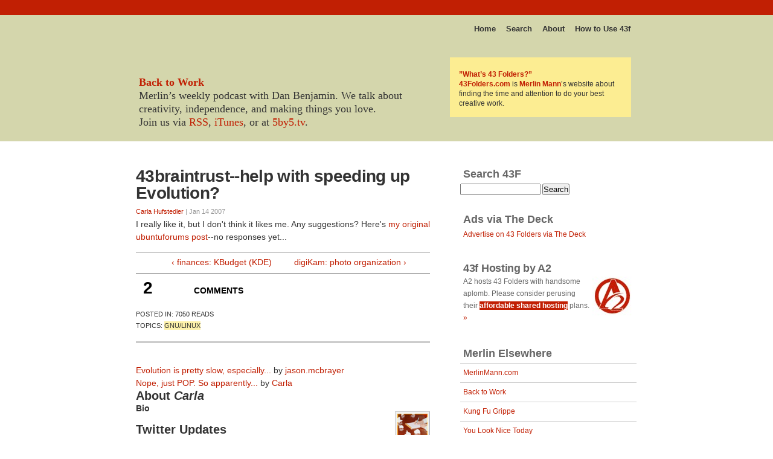

--- FILE ---
content_type: text/html; charset=utf-8
request_url: http://www.43folders.com/forum/2007/01/14/43braintrusthelp-speeding-evolution
body_size: 24785
content:
<!DOCTYPE html PUBLIC "-//W3C//DTD XHTML 1.0 Strict//EN" "http://www.w3.org/TR/xhtml1/DTD/xhtml1-strict.dtd">
<html xmlns="http://www.w3.org/1999/xhtml" lang="en" xml:lang="en">

<head>
<meta http-equiv="Content-Type" content="text/html; charset=utf-8" />
    <!-- Google Website Optimizer Control Script -->
    <script>
    function utmx_section(){}function utmx(){}
    (function(){var k='2048583660',d=document,l=d.location,c=d.cookie;function f(n){
    if(c){var i=c.indexOf(n+'=');if(i>-1){var j=c.indexOf(';',i);return escape(c.substring(i+n.
    length+1,j<0?c.length:j))}}}var x=f('__utmx'),xx=f('__utmxx'),h=l.hash;
    d.write('<sc'+'ript src="'+
    'http'+(l.protocol=='https:'?'s://ssl':'://www')+'.google-analytics.com'
    +'/siteopt.js?v=1&utmxkey='+k+'&utmx='+(x?x:'')+'&utmxx='+(xx?xx:'')+'&utmxtime='
    +new Date().valueOf()+(h?'&utmxhash='+escape(h.substr(1)):'')+
    '" type="text/javascript" charset="utf-8"></sc'+'ript>')})();
    </script>
    <!-- End of Google Website Optimizer Control Script -->

<title>43braintrust--help with speeding up Evolution? | 43 Folders</title>
<meta name="microid" content="mailto+http:sha1:6c8d7e4417270cd8f82c397270a325afbed83c43" />
<meta http-equiv="Content-Type" content="text/html; charset=utf-8" />

      <!-- Additional IE/Win specific style sheet (Conditional Comments) -->
      <!--[if IE]>
      <style type="text/css" media="all">@import "/sites/all/modules/jstools/tabs/tabs-ie.css";</style>
      <![endif]-->
    
<meta name="copyright" content="(C) 2004-2008 Merlin Mann; Licensed under Creative Commons - Attribution-NonCommercial-NoDerivs 3.0 United States" />
<meta name="DC.Title" content="43braintrust--help with speeding up Evolution?" />
<meta name="description" content="43braintrust--help with speeding up Evolution? read&amp;nbsp;more&amp;nbsp;&amp;raquo;" />
<meta name="keywords" content="GNU/Linux,43 folders,43f,apple,email,getting things done,inbox zero,life hacks,macs,merlin mann,os x,personal productivity,productivity,time management,attention management" />
<meta name="robots" content="index,follow" />
<meta name="geo.position" content="37.74293;-122.475482" />
<meta name="ICBM" content="37.74293,-122.475482" />
<link rel="shortcut icon" href="/sites/all/themes/fortythree/favicon.ico" type="image/x-icon" />
<style type="text/css" media="all">@import "/files/css/d72bbed7ad431291ef211726df69e452.css";</style>
<script type="text/javascript" src="/misc/jquery.js"></script>
<script type="text/javascript" src="/misc/drupal.js"></script>
<script type="text/javascript" src="/sites/all/modules/jquery_update/compat-1.0.js"></script>
<script type="text/javascript" src="/sites/all/modules/jstools/jstools.js"></script>
<script type="text/javascript" src="/sites/all/modules/jstools/tabs/jquery.tabs.pack.js"></script>
<script type="text/javascript" src="/sites/all/modules/jstools/tabs/tabs.js"></script>
<script type="text/javascript" src="/sites/all/themes/fortythree/js/jquery.pngFix.js"></script>
<script type="text/javascript" src="/sites/all/modules/jquery_update/collapse-fix.js"></script>
<script type="text/javascript">Drupal.extend({ settings: { "jstools": { "cleanurls": true, "basePath": "/" }, "tabs": { "slide": false, "fade": false, "speed": "slow", "auto_height": false, "next_text": "next", "previous_text": "previous" }, "googleCSE": { "locale": [ "en" ] }, "googleanalytics": { "trackDownload": "pdf|zip|mp3|xml", "LegacyVersion": 0 } } });</script>
<style type="text/css" media="print">@import "/sites/all/themes/fortythree/print.css";</style>
<script type="text/javascript"></script>


<!--[if lte IE 6]>
<script type="text/javascript"> 
    $(document).ready(function(){ 
        $(document).pngFix(); 
    }); 
</script> 
<![endif]-->

<!--[if IE]>
<link rel="stylesheet" type="text/css" href="http://www.43folders.com/sites/all/themes/fortythree/iehacks.css" />
<![endif]-->



<link rel="stylesheet" type="text/css" href="http://www.43folders.com/files/43f-fix.css" />

<link rel="stylesheet" type="text/css" href="http://junk.mdm3.com/mm2.css" />


</head>

<body>

<script type="text/javascript">var _sf_startpt=(new Date()).getTime()</script>
<!--[if IE]><div id="IEroot"><![endif]-->
<div id="leaderboard">
  </div><!--/leaderboard-->

<div class="folderBackground">

<div id="folder"><h1 id="logo"><a href="http://www.43folders.com" title="43 Folders"><span>43 Folders</span></a></h1>
<div class="navcontainer navlist">
  <ul class="links-menu links">
<li><a href="/" title="Home page and recent additions">Home</a></li>
<li><a href="/search/google" title="Search the whole dang 43f site">Search</a></li>
<li><a href="/about" title="About 43 Folders">About</a></li>
<li><a href="/howto" title="An easy way to find what you need on 43 Folders">How to Use 43f</a></li>
</ul></div><!--/navcontainer-->

<div style="clear:both;"></div>


<div class="welcome">
  <div class="block block-blockcache" id="block-blockcache-97">
    <div class="content"><p><a href="http://5by5.tv/b2w" title="5by5 | Back to Work"><strong>Back to Work</strong></a></p>
<p>Merlin&#8217;s weekly podcast with Dan Benjamin. We talk about creativity, independence, and making things you love.</p>
<p>Join us via <a href="http://feeds.feedburner.com/back2work">RSS</a>, <a href="http://itunes.apple.com/podcast/back-to-work/id415535037?partnerId=30&amp;siteID=GfpxbBXXpXE-y3gfJGyOQcSr2tOpkzD12A">iTunes</a>, or at <a href="http://5by5.tv/b2w" title="5by5 | Back to Work">5by5.tv</a>.</p>
</div>
</div>
</div>

<div class="welcomeAction">
  <div class="block block-blockcache" id="block-blockcache-105">
    <div class="content"><p><a href="http://www.43folders.com/about" title="About 43 Folders"><strong>&#8221;What&#8217;s 43 Folders?&#8221;</strong></a> <br />
<a href="http://www.43folders.com/" title="43 Folders Home Page"><strong>43Folders.com</strong></a> is <a href="http://www.merlinmann.com/" title="Merlin's personal website, MerlinMann.com"><strong>Merlin Mann</strong></a>&#8217;s website about finding the time and attention to do your best creative work. </p>
</div>
</div>
</div>

<div style="clear:both;"></div>
</div><!--/folder-->

<div style="clear:both;"></div>
<div class="folderEndcap"></div>
</div><!--/folderBackground-->
<div class="paperclip"></div>



<div id="page">
<table border="0" cellpadding="0" cellspacing="0" id="content">
  <tr>
    <td id="column1">

            <h1 class="title">43braintrust--help with speeding up Evolution?</h1>
      <div class="tabs"></div>
            
              <div class="first_node"><div class="node clear-block clear ">
  		<span class="submitted">
  		<a href="/people/carla">Carla Hufstedler</a>  |  Jan 14 2007	</span>

  <div class="content"><!-- google_ad_section_start --><p>I really like it, but I don't think it likes me. Any suggestions? Here's <a href="http://www.ubuntuforums.org/showthread.php?t=337844">my original ubuntuforums post</a>--no responses yet...</p><!-- google_ad_section_end --><div class="forum-topic-navigation clear-block"><a href="/forum/2006/12/08/finances-kbudget-kde" class="topic-previous" title="Go to previous forum topic">‹ finances: KBudget (KDE)</a> <a href="/forum/2006/11/29/digikam-photo-organization" class="topic-next" title="Go to next forum topic">digiKam: photo organization ›</a></div></div>

  	
    	<div class="comments clear-block clear"><a href="/node/49055#comments"><span class="big">2</span></a><a href="/node/49055#comments"><span class="comments-bubble-comments">  Comments</span></a></div>
    
 
      <div class="links clear-block clear">POSTED IN: <ul class="links inline"><li class="first last statistics_counter"><span class="statistics_counter">7050 reads</span></li>
</ul></div>
  
      <div class="tags clear-block clear">TOPICS: 
  	<a href="/taxonomy/term/3561" title="GNU/Linux">GNU/Linux</a></div>
  	
</div>
</div>
        
			<div id="comments"><a id="comment-331881"></a>
<div class="comment-folded">
 <span class="subject"><a href="/node/49055/331881#comment-331881">Evolution is pretty slow, especially...</a> </span> <span class="credit">by <a href="/people/jasonmcbrayer" title="View user profile.">jason.mcbrayer</a></span>
</div>
<a id="comment-331882"></a>
<div class="comment-folded">
 <span class="subject"><a href="/node/49055/331882#comment-331882">Nope, just POP. So apparently...</a> </span> <span class="credit">by <a href="/people/carla" title="View user profile.">Carla</a></span>
</div>
</div>      <div id="content-bottom"><div class="block block-blockcache" id="block-blockcache-21">
  <h2 class="title">About <em>Carla</em></h2>  <div class="content"><div class="picture"><a href="/people/carla" title="View user profile."><img src="http://www.43folders.com/files/pictures/picture-1068.png" alt="Carla&#039;s picture" title="Carla&#039;s picture"  /></a></div><p><strong>Bio</strong><br /><div id="twitter_div">
<h2 class="twitter-title">Twitter Updates</h2>
<ul id="twitter_update_list"></ul></div>

<p><script type="text/javascript" src="http://twitter.com/javascripts/blogger.js"></script>
<script text="text/javascript" src="http://twitter.com/statuses/user_timeline/carlamagpie.json?callback=twitterCallback2&count=3"></script></p>
</p>
<div><a href="/people/carla">View full user profile</a></div></div>
</div>
</div>
    </td>

    <td width="50">&nbsp;</td>
		
          <td id="column2">
        <table id="sidebar_table"><tr><td>
            <div id="sidebar"><div class="block block-google_cse" id="block-google_cse-0">
  <h2 class="title">Search 43F</h2>  <div class="content"><form action="/search/google"  accept-charset="UTF-8" method="get" id="google-cse-searchbox-form">
<div><input type="hidden" name="cx" id="edit-cx" value="012263890861048820917:xe_xneq3hwe"  />
<input type="hidden" name="cof" id="edit-cof" value="FORID:11"  />
<div class="form-item" id="edit-query-wrapper">
 <input type="text" maxlength="128" name="query" id="edit-query"  size="15" value="" title="Enter the terms you wish to search for." class="form-text" />
</div>
<input type="submit" name="op" id="edit-sa" value="Search"  class="form-submit" />
<input type="hidden" name="safe" id="edit-safe" value="medium"  />
<input type="hidden" name="form_id" id="edit-google-cse-searchbox-form" value="google_cse_searchbox_form"  />

</div></form>
</div>
</div>
<div class="block block-blockcache" id="block-blockcache-155">
    <div class="content"><h2>Ads via <a href="http://decknetwork.net" title="The DECK | The premier ad network for reaching web, design &amp; creative professionals">The Deck</a></h2>
<p><script type="text/javascript">
//<![CDATA[
(function(id) {
 document.write('<script type="text/javascript" src="' +
   'http://www.northmay.com/deck/deck' + id + '_js.php?' +
   (new Date().getTime()) + '"></' + 'script>');
})("MM");
//]]>
</script></p>
<p><a href="http://decknetwork.net" title="The DECK | The premier ad network for reaching web, design &amp; creative professionals">Advertise on 43 Folders via The Deck</a></p>
</div>
</div>
<div class="block block-block" id="block-block-5">
    <div class="content"><script>utmx_section("My Section")</script><h2 class="title"><a href="http://www.a2hosting.com/?mln" title="A2 Web Hosting">43f Hosting by A2</a></h2>
<p><a href="http://www.a2hosting.com/2.html" title="A2 Web Hosting"> <img src="http://www.43folders.com/images/logo_a2-20070918-162340.jpg" border="0"  align="right" hspace="2" vspace="2" /></a>A2 hosts 43 Folders with handsome aplomb. Please consider perusing their <a href="http://www.a2hosting.com/2.html" title="A2 Web Hosting"><strong style="color:#fff;background-color:#c11f03;color:#fff;">affordable shared hosting</strong></a> plans. <a href="http://www.a2hosting.com/2.html">»</a></p>
<p></noscript></p>
</div>
</div>
<div class="block block-blockcache" id="block-blockcache-135">
  <h2 class="title">Merlin Elsewhere</h2>  <div class="content"><ul>
<li><a href="http://www.MerlinMann.com">MerlinMann.com</a></li>
<li><a href="http://5by5.tv/b2w">Back to Work</a></li>
<li><a href="http://www.kungfugrippe.com">Kung Fu Grippe</a></li>
<li><a href="http://youlooknicetoday.com">You Look Nice Today</a></li>
<li><a href="http://www.5ives.com">5ives</a></li>
<li><a href="http://www.twitter.com/hotdogsladies">Merlin on Twitter</a> </li>
<li><a href="http://www.flickr.com/photos/merlin">Merlin on Flickr</a></li>
</ul>
</div>
</div>
</div>
    			</td></tr></table>
      </td>
      </tr>
</table>
      

<table class="bottomsection clear-block clear" width="830" border="0" cellpadding="0" cellspacing="0">
  <tr>
    <td width="532"><span class="tabLight"><strong>EXPLORE 43Folders</strong></span></td>
    <td width="298"><span class="tabDark"><strong>THE GOOD STUFF</strong></span></td>
  </tr>
</table>

</div><!--/page-->

<span class="footerBackground">
<table width="830" border="0" align="center" cellpadding="0" cellspacing="0">
<tr>

<td valign="top" bgcolor="#E7E9BF">
  <div id="hotBox"> 
    <div class="block block-block" id="block-block-26">
    <div class="content"><div id="tabs-tabset1" class="drupal-tabs"><ul class="anchors"><li><a href="#tabs-tabset1-1">Popular<br />Today</a></li><li><a href="#tabs-tabset1-2">Popular<br />Classics</a></li><li><a href="#tabs-tabset1-3">Recent<br />Posts</a></li></ul><div id="tabs-tabset1-1" class="fragment"><h2 class="drupal-tabs-title">Popular<br />Today</h2></div><div id="tabs-tabset1-2" class="fragment"><h2 class="drupal-tabs-title">Popular<br />Classics</h2><div class='view view-popular-recent-classics-2'><div class='view-header view-header-popular-recent-classics-2'><p>Oldies but goldies</p>
</div>
<div class='view-content view-content-popular-recent-classics-2'><div class="item-list"><ul><li><div class='view-item view-item-popular-recent-classics-2'><div class='view-label view-label-node-title'>Title</div><div class='view-field view-data-node-title'><a href="/2005/10/11/procrastination-hack-1025">Procrastination hack: &#039;(10+2)*5&#039;</a></div><div class='view-label view-label-node-counter-daycount'>Recent Hits</div><div class='view-field view-data-node-counter-daycount'>2411</div><div class='view-label view-label-node-created'>Created</div><div class='view-field view-data-node-created'>2005-10-11 06:30</div></div>
</li><li><div class='view-item view-item-popular-recent-classics-2'><div class='view-label view-label-node-title'>Title</div><div class='view-field view-data-node-title'><a href="/2004/09/03/introducing-the-hipster-pda">Introducing the Hipster PDA</a></div><div class='view-label view-label-node-counter-daycount'>Recent Hits</div><div class='view-field view-data-node-counter-daycount'>1008</div><div class='view-label view-label-node-created'>Created</div><div class='view-field view-data-node-created'>2004-09-03 11:06</div></div>
</li><li><div class='view-item view-item-popular-recent-classics-2'><div class='view-label view-label-node-title'>Title</div><div class='view-field view-data-node-title'><a href="/2004/09/08/getting-started-with-getting-things-done">Getting started with &quot;Getting Things Done&quot;</a></div><div class='view-label view-label-node-counter-daycount'>Recent Hits</div><div class='view-field view-data-node-counter-daycount'>533</div><div class='view-label view-label-node-created'>Created</div><div class='view-field view-data-node-created'>2004-09-08 13:25</div></div>
</li><li><div class='view-item view-item-popular-recent-classics-2'><div class='view-label view-label-node-title'>Title</div><div class='view-field view-data-node-title'><a href="/2004/11/18/more-moleskine-hacks">More Moleskine Hacks</a></div><div class='view-label view-label-node-counter-daycount'>Recent Hits</div><div class='view-field view-data-node-counter-daycount'>279</div><div class='view-label view-label-node-created'>Created</div><div class='view-field view-data-node-created'>2004-11-18 07:19</div></div>
</li><li><div class='view-item view-item-popular-recent-classics-2'><div class='view-label view-label-node-title'>Title</div><div class='view-field view-data-node-title'><a href="/2005/02/15/five-fast-email-productivity-tips">Five fast email productivity tips</a></div><div class='view-label view-label-node-counter-daycount'>Recent Hits</div><div class='view-field view-data-node-counter-daycount'>240</div><div class='view-label view-label-node-created'>Created</div><div class='view-field view-data-node-created'>2005-02-15 02:15</div></div>
</li></ul></div></div></div>
</div><div id="tabs-tabset1-3" class="fragment"><h2 class="drupal-tabs-title">Recent<br />Posts</h2><div class='view view-recent-posts'><div class='view-header view-header-recent-posts'><p>Latest posts from all 43f bloggers</p>
</div>
<div class='view-content view-content-recent-posts'><div class="item-list"><ul><li><div class='view-item view-item-recent-posts'><div class='view-field view-data-node-title'><a href="/2011/10/17/instapaper-4">Instapaper 4: Deciding to Read</a> </div></div>
</li><li><div class='view-item view-item-recent-posts'><div class='view-field view-data-node-title'><a href="/2011/04/22/cranking">Cranking</a> </div></div>
</li><li><div class='view-item view-item-recent-posts'><div class='view-field view-data-node-title'><a href="/2011/04/13/b2w-Johnny-Heuristic">Back to Work: Evolution, Roulette, and Futureproofing Your Passion</a> </div></div>
</li><li><div class='view-item view-item-recent-posts'><div class='view-field view-data-node-title'><a href="/2011/03/28/scared-shitless">Scared Shitless</a> </div></div>
</li><li><div class='view-item view-item-recent-posts'><div class='view-field view-data-node-title'><a href="/2011/03/27/nerdiest-interview-ever">Nerdiest Interview Ever: MPU Workflows Part II</a> </div></div>
</li></ul></div></div></div>
</div></div></div>
</div>
  </div><!--/hotBox-->
</td>

<td width="265" valign="top" bgcolor="#E7E9BF">
  <div class="hipster">
    <div class="block block-blockcache" id="block-blockcache-82">
    <div class="content"><p><strong>An <a href="http://www.rtqe.net/ObliqueStrategies/">Oblique Strategy</a></strong>:<br />
Honor  thy error as a hidden intention</p>

<hr />

<p class="tiny">STAY IN THE LOOP:</p>

<p class="tiny"><a href="http://www.43folders.com/rss.xml"><img src="http://feeds.feedburner.com/~fc/43Folders?bg=c11f03&amp;fg=ffffff&amp;anim=0" height="26" width="88" style="border:0" alt="" /></a></p>

<p class="tiny"><a href="http://fusion.google.com/add?feedurl=http://www.43folders.com/rss.xml" title="Subscribe with Google Reader"><img src="http://www.43folders.com/images/07_redo_img/feed_chiclets/subscribe-google.gif" alt="Subscribe with Google Reader" width="87" height="16" vspace="2" /></a></p>

<p class="tiny"><a href="http://www.netvibes.com/subscribe.php?url=http://www.43folders.com/rss.xml" title=""><img src="http://www.43folders.com/images/07_redo_img/feed_chiclets/subscribe-netvibes.gif" alt="Subscribe on Netvibes" width="87" height="16" vspace="2" /></a></p>

<p class="tiny"><a href="http://technorati.com/faves?add=http://www.43folders.com" title=""><img src="http://www.43folders.com/images/07_redo_img/feed_chiclets/subscribe-technorati.gif" alt="Add to Technorati Favorites" width="87" height="16" vspace="2" /></a></p>

<p class="tiny"><a href="http://www.pageflakes.com/subscribe.aspx?url=http%3A%2F%2Fwww.43folders.com%2Frss.xml" title=""><img src="http://www.43folders.com/images/07_redo_img/feed_chiclets/subscribe-pageflakes.gif" alt="Subscribe on Pageflakes" width="87" height="16" vspace="3" /></a></p>

<p class="tiny"><a href="http://www.43folders.com/rss.xml" title=""><img src="http://www.43folders.com/images/07_redo_img/feed_chiclets/subscribe-rss.gif" alt="Add RSS feed" width="87" height="16" vspace="2" /></a></p>

<p class="tiny"><a href="http://feeds.feedburner.com/43FPodcast"><img src="http://www.43folders.com/images/07_redo_img/feed_chiclets/subscribe-podcast.gif" alt="The Podcast Feed" width="87" height="16" vspace="2" /></a></p>
</div>
</div>
  </div><!--/hipster-->    
</td>
		
<td width="300" valign="top" bgcolor="#D4D6AC">
  <div id="goodStuff">
    <div class="block block-blockcache" id="block-blockcache-81">
    <div class="content"><h3><a href="http://www.43folders.com/2011/04/22/cranking" title="Cranking is an essay about family, priorities, and Shakey's Pizza">Cranking</a></h3>
<p>Merlin used to crank. He&#8217;s not cranking any more. </p>
<p>This is an essay about family, priorities, and Shakey&#8217;s Pizza, and it&#8217;s probably the best thing he&#8217;s written.&nbsp;<a href="http://www.43folders.com/2011/04/22/cranking" title="Cranking is an essay about family, priorities, and Shakey's Pizza">&raquo;</a></p>
<h3><a href="http://www.43folders.com/2011/03/28/scared-shitless" title="video of Merlin's keynote address at Webstock 2011">Scared Shitless</a></h3>
<p>Merlin&#8217;s scared. You&#8217;re scared. <em>Everybody</em> is scared. </p>
<p>This is the video of Merlin&#8217;s keynote at Webstock 2011. The one where he cried. You should watch it.&nbsp;<a href="http://www.43folders.com/2011/03/28/scared-shitless" title="video of Merlin's keynote address at Webstock 2011">&raquo;</a></p>
</div>
</div>
  </div>
</td>

</tr>
</table>
</span><!--/footerBackground-->

<span class="pageend">
<div id="footer">
  <p><a href="http://www.43folders.com"><img src="http://www.43folders.com/sites/all/themes/fortythree/img/43folders-logo-small.gif" alt="43 Folders" width="77" height="14" /></a></p>
  <p>&nbsp;</p>
        <div class="icon-menu menu"><div class="block block-blockcache" id="block-blockcache-104">
    <div class="content">
<ul class="menu">
<li id="contact" class="leaf"><a href="/contact" title="Contact">Contact</a></li>
<li id="suggest_a_site" class="leaf"><a href="/about/suggest" title="Suggest a Site">Suggest a Site</a></li>
<li id="rss_feeds" class="leaf"><a href="http://www.43folders.com/rss.xml" title="RSS Feed">RSS Feeds</a></li>
<li id="web_hosting_by_a2" class="leaf"><a href="http://a2.43folders.com/">Web Hosting by A2</a></li>

</ul>
</div>
</div>
</div>
  
  <p>&nbsp;</p>

  <div class="tiny"><p>43 Folders is powered by <a href="http://drupal.org">Drupal</a>, which rules. The site was designed and made wonderful by the astounding <a href="http://chrisglass.com/" title="Chris Glass">Chris Glass</a>. <a href="http://bendurbin.com/" title="Ben Durbin">Ben Durbin</a> is the sine qua non and our personal consigliere.  43f’s <a href="http://a2.43folders.com/">web hosting</a> is sponsored by <a href="http://www.a2hosting.com/2.html">A2</a>.</p>
<p>43 Folders® is a registered trademark of Merlin Mann. All posts and comments &copy; their original owners. Everything else (including the design) is &copy; Merlin Mann, 2004-2010. Merlin&#8217;s posts can be reused or republished solely in accordance with the  <a href="http://creativecommons.org/licenses/by-nc-nd/3.0/"><strong>BY-NC-ND</strong> Creative Commons License</a>. Please <a href="http://www.43folders.com/2009/04/10/free-me" title="Free as in &#039;Me&#039;">don’t be a douche</a> with our stuff.
<div class="block block-block" id="block-block-10">
    <div class="content">	
	





<!-- Google Website Optimizer -->
<script>
if(typeof(urchinTracker)!='function')document.write('<sc'+'ript src="'+
'http'+(document.location.protocol=='https:'?'s://ssl':'://www')+
'.google-analytics.com/urchin.js'+'"></sc'+'ript>')
</script>
<script>
_uacct = 'UA-67401-14';
urchinTracker("/2878326735/test");
</script>

<script type="text/javascript" src="http://include.reinvigorate.net/re_.js"></script>
<script type="text/javascript">
try {
reinvigorate.track("m91x1-at9t4r06lx");
} catch(err) {}
</script>


<!-- END Ego-surfing bugs  -->

</div>
</div>
</div>
</div>
</span><!--/pageend-->

<script type="text/javascript">document.write(unescape("%3Cscript src='/files/googleanalytics/ga.js' type='text/javascript'%3E%3C/script%3E"));</script>
<script type="text/javascript">var pageTracker = _gat._getTracker("UA-67401-1");pageTracker._initData();pageTracker._trackPageview();</script>

<script type="text/javascript" src="http://include.reinvigorate.net/re_.js"></script><script type="text/javascript">//<![CDATA[
re_("m91x1-at9t4r06lx");
//]]></script><script type="text/javascript" src="/sites/all/modules/google_cse/google_cse.js"></script>
<script type="text/javascript" src="/sites/all/modules/google_analytics/downloadtracker.js"></script>
<!--[if IE]></div><![endif]-->
<script type="text/javascript">
var cbjspath = "static.chartbeat.com/js/chartbeat.js?uid=1478&domain=43folders.com";
var cbjsprotocol = (("https:" == document.location.protocol) ? "https://s3.amazonaws.com/" : "http://");
document.write(unescape("%3Cscript src='"+cbjsprotocol+cbjspath+"' type='text/javascript'%3E%3C/script%3E"))
</script>

</body>
</html>


--- FILE ---
content_type: text/css
request_url: http://www.43folders.com/files/css/d72bbed7ad431291ef211726df69e452.css
body_size: 31670
content:
#aggregator .feed-source .feed-title{margin-top:0;}#aggregator .feed-source .feed-image img{margin-bottom:0.75em;}#aggregator .feed-source .feed-icon{float:right;display:block;}#aggregator .feed-item{margin-bottom:1.5em;}#aggregator .feed-item-title{margin-bottom:0;font-size:1.3em;}#aggregator .feed-item-meta,#aggregator .feed-item-body{margin-bottom:0.5em;}#aggregator .feed-item-categories{font-size:0.9em;}#aggregator td{vertical-align:bottom;}#aggregator td.categorize-item{white-space:nowrap;}#aggregator .categorize-item .news-item .body{margin-top:0;}#aggregator .categorize-item h3{margin-bottom:1em;margin-top:0;}.book-navigation .menu{border-top:1px solid #888;padding:1em 0 0 3em;}.book-navigation .page-links{border-top:1px solid #888;border-bottom:1px solid #888;text-align:center;padding:0.5em;}.book-navigation .page-previous{text-align:left;width:42%;display:block;float:left;}.book-navigation .page-up{margin:0 5%;width:4%;display:block;float:left;}.book-navigation .page-next{text-align:right;width:42%;display:block;float:right;}.node-unpublished{background-color:#fff4f4;}.preview .node{background-color:#ffffea;}#node-admin-filter ul{list-style-type:none;padding:0;margin:0;width:100%;}#node-admin-buttons{float:left;margin-left:0.5em;clear:right;}td.revision-current{background:#ffc;}.node-form .form-text{display:block;width:95%;}.node-form .container-inline .form-text{display:inline;width:auto;}.node-form .standard{clear:both;}.node-form textarea{display:block;width:95%;}.node-form .attachments fieldset{float:none;display:block;}fieldset{margin-bottom:1em;padding:.5em;}form{margin:0;padding:0;}hr{height:1px;border:1px solid gray;}img{border:0;}table{border-collapse:collapse;}th{text-align:left;padding-right:1em;border-bottom:3px solid #ccc;}.clear-block:after{content:".";display:block;height:0;clear:both;visibility:hidden;}.clear-block{display:inline-block;}/* Hides from IE-mac \*/* html .clear-block{height:1%;}.clear-block{display:block;}th.active img{display:inline;}tr.even,tr.odd{background-color:#eee;border-bottom:1px solid #ccc;padding:0.1em 0.6em;}td.active{background-color:#ddd;}tbody{border-top:1px solid #ccc;}tbody th{border-bottom:1px solid #ccc;}thead th{text-align:left;padding-right:1em;border-bottom:3px solid #ccc;}.breadcrumb{padding-bottom:.5em}.error{color:#f00;}div.error{border:1px solid #d77;}div.error,tr.error{background:#fcc;color:#200;}div.warning,tr.warning{background:#ffd;}div.ok,tr.ok{background:#dfd;}.item-list .icon{color:#555;float:right;padding-left:0.25em;clear:right;}.item-list .title{font-weight:bold;}.item-list ul{margin:0 0 0.75em 0;padding:0;}.item-list ul li{margin:0 0 0.25em 1.5em;padding:0;list-style:disc;}.form-item{margin-top:1em;margin-bottom:1em;}tr.odd .form-item,tr.even .form-item{margin-top:0;margin-bottom:0;white-space:nowrap;}tr.merge-down,tr.merge-down td,tr.merge-down th{border-bottom-width:0 !important;}tr.merge-up,tr.merge-up td,tr.merge-up th{border-top-width:0 !important;}.form-item input.error,.form-item textarea.error,.form-item select.error{border:2px solid red;}.form-item .description{font-size:0.85em;}.form-item label{display:block;font-weight:bold;}.form-item label.option{display:inline;font-weight:normal;}.form-checkboxes,.form-radios{margin:1em 0;}.form-checkboxes .form-item,.form-radios .form-item{margin-top:0.4em;margin-bottom:0.4em;}.marker,.form-required{color:#f00;}.more-link{text-align:right;}.more-help-link{font-size:0.85em;text-align:right;}.nowrap{white-space:nowrap;}.pager{clear:both;text-align:center;}.pager a,.pager strong.pager-current{padding:0.5em;}.tips{margin-top:0;margin-bottom:0;padding-top:0;padding-bottom:0;font-size:0.9em;}dl.multiselect dd.b,dl.multiselect dd.b .form-item,dl.multiselect dd.b select{font-family:inherit;font-size:inherit;width:14em;}dl.multiselect dd.a,dl.multiselect dd.a .form-item{width:8em;}dl.multiselect dt,dl.multiselect dd{float:left;line-height:1.75em;padding:0;margin:0 1em 0 0;}dl.multiselect .form-item{height:1.75em;margin:0;}.container-inline div,.container-inline label{display:inline;}ul.menu{list-style:none;border:none;text-align:left;}ul.menu li{margin:0 0 0 0.5em;}li.expanded{list-style-type:circle;list-style-image:url(/modules/system/../../misc/menu-expanded.png);padding:0.2em 0.5em 0 0;margin:0;}li.collapsed{list-style-type:disc;list-style-image:url(/modules/system/../../misc/menu-collapsed.png);padding:0.2em 0.5em 0 0;margin:0;}li.leaf{list-style-type:square;list-style-image:url(/modules/system/../../misc/menu-leaf.png);padding:0.2em 0.5em 0 0;margin:0;}li a.active{color:#000;}td.menu-disabled{background:#ccc;}ul.links{margin:0;padding:0;}ul.links.inline{display:inline;}ul.links li{display:inline;list-style-type:none;padding:0 0.5em;}.block ul{margin:0;padding:0 0 0.25em 1em;}ul.primary{border-collapse:collapse;padding:0 0 0 1em;white-space:nowrap;list-style:none;margin:5px;height:auto;line-height:normal;border-bottom:1px solid #bbb;}ul.primary li{display:inline;}ul.primary li a{background-color:#ddd;border-color:#bbb;border-width:1px;border-style:solid solid none solid;height:auto;margin-right:0.5em;padding:0 1em;text-decoration:none;}ul.primary li.active a{background-color:#fff;border:1px solid #bbb;border-bottom:#fff 1px solid;}ul.primary li a:hover{background-color:#eee;border-color:#ccc;border-bottom-color:#eee;}ul.secondary{border-bottom:1px solid #bbb;padding:0.5em 1em;margin:5px;}ul.secondary li{display:inline;padding:0 1em;border-right:1px solid #ccc;}ul.secondary a{padding:0;text-decoration:none;}ul.secondary a.active{border-bottom:4px solid #999;}#autocomplete{position:absolute;border:1px solid;overflow:hidden;z-index:100;}#autocomplete ul{margin:0;padding:0;list-style:none;}#autocomplete li{background:#fff;color:#000;white-space:pre;cursor:default;}#autocomplete li.selected{background:#0072b9;color:#fff;}html.js input.form-autocomplete{background-image:url(/modules/system/../../misc/throbber.gif);background-repeat:no-repeat;background-position:100% 2px;}html.js input.throbbing{background-position:100% -18px;}html.js fieldset.collapsed{border-bottom-width:0;border-left-width:0;border-right-width:0;margin-bottom:0;height:1em;}html.js fieldset.collapsed *{display:none;}html.js fieldset.collapsed legend{display:block;}html.js fieldset.collapsible legend a{padding-left:15px;background:url(/modules/system/../../misc/menu-expanded.png) 5px 75% no-repeat;}html.js fieldset.collapsed legend a{background-image:url(/modules/system/../../misc/menu-collapsed.png);background-position:5px 50%;}* html.js fieldset.collapsed legend,* html.js fieldset.collapsed legend *,* html.js fieldset.collapsed table *{display:inline;}html.js fieldset.collapsible legend a{display:block;}html.js fieldset.collapsible .fieldset-wrapper{overflow:auto;}.resizable-textarea{width:95%;}.resizable-textarea .grippie{height:9px;overflow:hidden;background:#eee url(/modules/system/../../misc/grippie.png) no-repeat center 2px;border:1px solid #ddd;border-top-width:0;cursor:s-resize;}html.js .resizable-textarea textarea{margin-bottom:0;width:100%;display:block;}.progress{font-weight:bold;}.progress .bar{background:#fff url(/modules/system/../../misc/progress.gif);border:1px solid #00375a;height:1.5em;margin-top:0.2em;}.progress .filled{background:#0072b9;height:1em;border-bottom:0.5em solid #004a73;width:0%;}.progress .percentage{float:right;}#first-time strong{display:block;padding:1.5em 0 .5em;}tr.selected td{background:#ffc;}#permissions td.module{font-weight:bold;}#permissions td.permission{padding-left:1.5em;}#access-rules .access-type,#access-rules .rule-type{margin-right:1em;float:left;}#access-rules .access-type .form-item,#access-rules .rule-type .form-item{margin-top:0;}#access-rules .mask{clear:both;}#user-login-form{text-align:center;}#user-admin-filter ul{list-style-type:none;padding:0;margin:0;width:100%;}#user-admin-buttons{float:left;margin-left:0.5em;clear:right;}.profile{clear:both;margin:1em 0;}.profile .picture{float:right;margin:0 1em 1em 0;}.profile dt{margin:1em 0 0.2em 0;font-weight:bold;}.profile dd{margin:0;}#archive-container ul{margin:0;padding:4px 10px 4px 10px;border-bottom:1px solid #ddd;}ul#archive-days{border:0px;}#archive-container ul li{margin:0;padding:0 0.2em;display:inline;background-image:none;list-style-type:none;}#archive-container .selected{border-bottom:4px solid #ddd;}#archive-container .future{color:#aaa;}#archive-container dt{font-weight:bold;margin:0.5em 0 0 0;padding:0.2em 0.5em;background-color:#eee;}#archive-container dd{margin:0;border:1px solid #eee;}.block-archive table{margin-top:0;}.block-archive caption{font-size:1.3em;font-weight:bold;}.block-archive .out-of-month{color:#aaa;}.block-archive td,.block-archive th{line-height:130%;padding:0.3em;}.field .field-label,.field .field-label-inline,.field .field-label-inline-first{font-weight:bold;}.field .field-label-inline,.field .field-label-inline-first{display:inline;}.field .field-label-inline{visibility:hidden;}.node-form .number{display:inline;width:auto;}#aggregator .feed-source .feed-title{margin-top:0;}#aggregator .feed-source .feed-image img{margin-bottom:0.75em;}#aggregator .feed-source .feed-icon{float:right;display:block;}#aggregator .feed-item{margin-bottom:1.5em;}#aggregator .feed-item-title{margin-bottom:0;font-size:1.3em;}#aggregator .feed-item-meta,#aggregator .feed-item-body{margin-bottom:0.5em;}#aggregator .feed-item-categories{font-size:0.9em;}#aggregator td{vertical-align:bottom;}#aggregator td.categorize-item{white-space:nowrap;}#aggregator .categorize-item .news-item .body{margin-top:0;}#aggregator .categorize-item h3{margin-bottom:1em;margin-top:0;}html.js div.drupal-tabs{display:none;}html.js h2.drupal-tabs-title{display:none;}.tabs-nav-previous,.tabs-nav-next{font-size:12px;font-weight:bold;float:left;border:1px solid;padding:5px;margin-bottom:5px;cursor:pointer;}.tabs-nav-previous{float:left;}.tabs-nav-next{float:right;}.tabs-nav-link-sep{border-top:2px #999 solid;margin-top:10px;margin-bottom:10px}span.clear{display:block;clear:both;height:1px;line-height:0px;font-size:0px;margin-bottom:-1px;}@media projection,screen{    .tabs-hide{display:none;}}@media print{    .fragment{display:block !important;height:auto !important;opacity:1 !important;}.anchors{display:none;}}.anchors{list-style:none;margin:0;padding:0 0 1px;}.anchors:after{    display:block;clear:both;content:" ";}.anchors li{float:left;margin:0 1px 0 0;}.anchors a{display:block;position:relative;top:1px;border:1px solid #eaeaea;border-bottom:0;z-index:2;padding:2px 9px 1px;color:#000;text-decoration:none;}.anchors .tabs-selected a{padding-bottom:2px;font-weight:bold;}.anchors a:focus,.anchors a:active{outline:none;}.anchors .tabs-selected a,.anchors a:hover,.anchors a:focus,.anchors a:active,.fragment{background:#eaeaea;}.anchors .tabs-selected a:link,.anchors .tabs-selected a:visited,.anchors .tabs-disabled a:link,.anchors .tabs-disabled a:visited{    cursor:text;}.anchors a:hover,.anchors a:focus,.anchors a:active{cursor:pointer;}.anchors .tabs-disabled{opacity:.4;}.anchors .tabs-disabled a:hover,.anchors .tabs-disabled a:focus,.anchors .tabs-disabled a:active{background:transparent;}.fragment{padding:0 10px;}.wrapper.tagadelic{text-align:justify;margin-right:1em;}.tagadelic.level1{font-size:1em;}.tagadelic.level2{font-size:1.2em;}.tagadelic.level3{font-size:1.4em;}.tagadelic.level4{font-size:1.6em;}.tagadelic.level5{font-size:1.8em;}.tagadelic.level6{font-size:2em;}.tagadelic.level7{font-size:2.2em;}.tagadelic.level8{font-size:2.4em;}.tagadelic.level9{font-size:2.6em;}.tagadelic.level10{font-size:2.8em;}.wrapper.tagadelic{text-align:justify;margin-right:1em;}.tagadelic.level1{font-size:1em;}.tagadelic.level2{font-size:1.2em;}.tagadelic.level3{font-size:1.4em;}.tagadelic.level4{font-size:1.6em;}.tagadelic.level5{font-size:1.8em;}.tagadelic.level6{font-size:2em;}.tagadelic.level7{font-size:2.2em;}.tagadelic.level8{font-size:2.4em;}.tagadelic.level9{font-size:2.6em;}.tagadelic.level10{font-size:2.8em;}#forum .description{font-size:0.9em;margin:0.5em;}#forum td.created,#forum td.posts,#forum td.topics,#forum td.last-reply,#forum td.replies,#forum td.pager{white-space:nowrap;}#forum td.posts,#forum td.topics,#forum td.replies,#forum td.pager{text-align:center;}.forum-topic-navigation{padding:1em 0 0 3em;border-top:1px solid #888;border-bottom:1px solid #888;text-align:center;padding:0.5em;}.forum-topic-navigation .topic-previous{text-align:right;float:left;width:46%;}.forum-topic-navigation .topic-next{text-align:left;float:right;width:46%;}.indented{margin-left:25px;}.comment-unpublished{background-color:#fff4f4;}.preview .comment{background-color:#ffffea;}#google-cse-searchbox-form div,#google-cse-searchbox-form input{margin:0;display:inline;}#google-cse-results-searchbox-form div,#google-cse-results-searchbox-form input{margin:0;display:inline;}#google-cse-results-gadget img{margin-left:2em;}html,body,div,ul,ol,li,dl,dt,dd,h2,h3,h4,h5,h6,pre,form,p,blockquote,fieldset,input{margin:0;padding:0;}h2,h3,h4,h5,h6,pre,code,address,caption,cite,th{font-size:1em;font-weight:normal;font-style:normal;}ul,ol{list-style:none;}fieldset,img{border:none;}caption,th{text-align:left;}table{border-collapse:collapse;border-spacing:0;}.clear{clear:both;}body{text-align:left;background-color:#fff;color:#333;margin:0;font:13.5px/1.6em 'Lucida Grande','Lucida Sans Unicode','Lucida','Helvetica Neue','Helvetica',Verdana,Arial,sans-serif;}a{color:#c11f03;text-decoration:none;}a:hover{color:black;}#leaderboard{background:#c11f03 url(/sites/all/themes/fortythree/img/folder-tip2.gif) no-repeat center bottom;display:block;text-align:center;padding-top:10px;padding-bottom:15px;}#folder{background:url(/sites/all/themes/fortythree/img/folder.jpg) no-repeat 0 top;width:920px;display:block;margin-right:auto;margin-left:auto;}#logo{margin:0;padding:0;border-style:none;float:left;}#logo a{display:block;width:208px;height:33px;margin:0;padding:0;background:url(/sites/all/themes/fortythree/img/43folders.gif) top left no-repeat;text-decoration:none;border-style:none;}#logo a:hover{background-image:url(/sites/all/themes/fortythree/img/43folders-on.gif);}#logo a span{display:none}.welcome{width:475px;display:inline;float:left;margin-left:50px;margin-top:65px;font:18px/22px Georgia,"Times New Roman",Times,serif;}.welcomeAction h3{margin-bottom:5px;font-weight:bold;font-size:16px;}.welcomeAction{width:270px;display:inline;float:right;margin-right:55px;margin-top:35px;margin-bottom:10px;background:#fced92 url(/sites/all/themes/fortythree/img/post-it.jpg) no-repeat;padding:20px 15px 15px;line-height:16px;font-size:12px;}.folderBackground{background:#d4d6ac url(/sites/all/themes/fortythree/img/folder-bg.jpg) repeat-x;display:block;text-align:left;}.folderEndcap{background:url(/sites/all/themes/fortythree/img/paperclip-top.jpg) no-repeat left;width:920px;display:block;height:21px;margin-right:auto;margin-left:auto;}.paperclip{background:#fff url(/sites/all/themes/fortythree/img/paperclip.jpg) no-repeat left;width:920px;display:block;height:44px;margin-right:auto;margin-left:auto;}.footerBackground{background:#ecedcc url(/sites/all/themes/fortythree/img/footer-lines.gif) repeat-x;display:block;text-align:left;}.pageend{background:#ecedcc url(/sites/all/themes/fortythree/img/footer-lines.gif) repeat-x;display:block;text-align:left;}div#leaderboard .content p,div.welcome .content p,div.welcomeAction .content p{padding-bottom:0;}h1.title{color:#333;text-decoration:none;margin:0 auto;line-height:28px;font-weight:bold;font-size:28px;letter-spacing:-.5pt;text-transform:capitalize;margin-bottom:5px;font-family:Helvetica,Arial,Geneva,sans-serif;}.guestpost{color:#333;background:#eaedd4;padding:15px;display:block;margin-bottom:25px;border:1px solid #dcdcdc;}.large{font:18px Georgia,"Times New Roman",Times,serif;}.aboutentry{color:#666;border-top:1px solid #333;display:block;padding-top:10px;margin-top:10px;font-size:12px;}.aboutentry a{color:black;}.pullquote{font:18px/24px Georgia,"Times New Roman",Times,serif;width:200px;margin-left:15px;margin-bottom:15px;background-color:#E7E9BF;display:block;float:right;padding-left:15px;padding-bottom:15px;padding-top:15px;}.amazon{margin-left:15px;margin-bottom:15px;background-color:#f7fdcc;display:block;float:right;padding:15px;}.sticky{color:#333;padding:15px;display:block;margin-bottom:25px;border:1px solid #dcdcdc;}tbody{border:none;}blockquote{padding-right:30px;padding-left:40px;background:url(/sites/all/themes/fortythree/img/blockquote.gif) no-repeat left top;display:block;font:14px/1.8em Georgia,"Times New Roman",Times,serif;color:#666;}.title a{color:#333;text-decoration:none;margin:0 auto;font:bold 24px/22px Helvetica,Arial,Geneva,sans-serif;letter-spacing:-.3px;}#sidebar h2,#sidebar h3,#sidebar h2 a,#sidebar h3 a,#sidebar h2.title,#sidebar h3.title,#sidebar h2.title a,#sidebar h3.title a{margin-bottom:7px;font:bold 18px/18px Helvetica,Arial,Geneva,sans-serif;color:#666;}.submitted{font-size:11px;margin:0;color:#999;}.node{border-bottom:3px solid #ccc;color:#333;margin-bottom:35px;text-align:left;padding-bottom:15px;}.node a:hover{color:#333;background-color:#fced92;}.node .content,.comment .content{}.content p{padding-bottom:1em;}.content ul{margin-top:0;list-style-type:square;margin-left:40px;margin-bottom:10px;}.content li{padding-bottom:5px;}.question h3{margin-bottom:5px;line-height:18px;font-weight:bold;font-size:18px;}.question{color:#333;background:#fced92 url(/sites/all/themes/fortythree/img/bg-question.gif) no-repeat left top;padding:20px 30px 20px 40px;display:block;margin-bottom:15px;}.tip{color:#333;background:#d7d9b0 url(/sites/all/themes/fortythree/img/bg-tip.gif) no-repeat left top;padding:20px 30px 20px 40px;display:block;margin-bottom:15px;}.tiny{line-height:16px;font-size:10px;}.node .links,.tags{color:#333;text-transform:uppercase;display:block;padding-bottom:3px;font:11px/16px Helvetica,Arial,Geneva,sans-serif;}.node .links a,.tags a{background-color:#fdf1aa;color:#333;padding-top:1px;padding-bottom:1px;}.node .links a:hover,.tags a:hover{background-color:#ccc;color:#000;}.node .links ul.links li,.tags ul.links li{padding:0;}.share{width:200px;display:block;float:right;text-align:right;vertical-align:middle;padding-top:23px;font-size:11px;}.share a:link{font-weight:bold;}.share a:hover{background-color:transparent;color:black;}.comments{background-image:url(/sites/all/themes/fortythree/img/comments2.gif);background-repeat:no-repeat;width:200px;height:49px;display:block;padding-left:12px;padding-top:10px;float:left;font:bold 14px Helvetica,Arial,Geneva,sans-serif;}.comments a{color:#000;text-decoration:none;text-transform:uppercase;}.imageleft{float:left;padding-right:7px;padding-bottom:7px;}.big{font-size:28px;line-height:28px;letter-spacing:-1px;text-transform:uppercase;text-decoration:none;margin-right:35px;}.comments-bubble-comments{margin:0px 0px 0px 30px;}.comments big a{font-size:28px;line-height:28px;letter-spacing:-1px;text-transform:uppercase;text-decoration:none;margin:0;}.comments a:hover{text-decoration:none;background-color:transparent;color:#c11f03;}.pager{clear:both;text-align:left;margin-bottom:25px;}.pager a,.pager strong.pager-current{padding:0.5em;}#sidebar{text-align:left;font-size:12px;line-height:20px;color:#666;}#sidebar p{margin:-4px 0px 0px 0px;padding:0px 5px 7px 5px;}#sidebar .block{padding-bottom:30px;}#sidebar .block-search h2.title{margin-top:0;}#sidebar a em{color:#999;text-decoration:none;font-weight:normal;font-style:normal;}#sidebar li a{}#related{background-image:url(/sites/all/themes/fortythree/img/related-bg.jpg);width:260px;padding:90px 20px 0;}#sidebar #related .content ul li,#sidebar #related .content ul li.leaf,#sidebar #related .content ul li.collapsed{padding:0 0 0 0;}#sidebar #related .content ul li a,#sidebar #related .item-list ul li a,#related a,#related a:visited{display:block;margin:0px;background-repeat:no-repeat;font-weight:bold;padding:0 0px 8px 20px;}#sidebar #related .content ul{border-top:none;}#related .story{background:url(/sites/all/themes/fortythree/img/icn-related-story.gif) no-repeat 0 3px;}#related .board{background:url(/sites/all/themes/fortythree/img/icn-related-board.gif) no-repeat 0 3px;}.relatedendcap{width:300px;height:44px;margin-bottom:5px;display:block;background:url(/sites/all/themes/fortythree/img/related-endcap.jpg) no-repeat;}.relatedendcap p{display:inline;}#related ul{margin:0 0 0 0;}#related ul{padding-left:0px;border-top:none;margin-bottom:0;}#related li{background:url(/sites/all/themes/fortythree/img/icn-related-story.gif) no-repeat 0 3px;}#related li a:hover{background:none;color:black;}#related ul{border-top:none;}#related h2.title{margin-top:0;}#related .item-list ul{padding-left:0px;border-bottom:none;margin-bottom:10px;}#related .item-list ul li{list-style:none;border-top:none;}#sidebar .content ul{margin-left:0;padding-left:0px;border-top:1px solid #ccc;margin-bottom:10px;}#sidebar .content ul li,#sidebar .content ul li.leaf,#sidebar .content ul li.collapsed{padding:0 0 0 0;list-style:none;margin:0 0 0 0;display:block;border-bottom:1px solid #ccc;padding:5px 5px 6px;}#sidebar .content ul li a,#sidebar .item-list ul li a{padding:0 0 0 0;}#sidebar .content ul li a:hover{color:black;}#sidebar #related li,#sidebar #related .item-list ul li{border-bottom:none;}.sidelines ul li,.sidelines .content ul li.sidelines .content ul li.leaf,.sidelines .content ul li.collapsed,#sidebar .sidelines ul li,#sidebar .sidelines .content ul li#sidebar .sidelines .content ul li.leaf,#sidebar .sidelines .content ul li.collapsed{padding:0 0 0 0;}.sidelines ul li	a,#sidebar .sidelines ul li	a{padding:5px 5px 6px;display:block;}.sidelines ul li	a:hover,#sidebar .sidelines ul li	a:hover{background-color:#f1f1f1;}.navlist{margin:10px 45px 0px 0px;padding:0px;float:right;display:block;text-decoration:none;font:bold 13px/13px Helvetica,Arial,Geneva,sans-serif;}.navlist ul,.navlist li,.navlist ul.links li{display:inline;margin:0;padding:0;list-style-type:none;}.navlist a:link,.navlist a:visited{display:block;float:left;color:#333;text-decoration:none;margin-right:4px;padding:6px 7px 6px 6px;}.navlist a:hover{background:#cdcba3;color:black;text-decoration:none;}.navlist a.active,.navlist .current a{background:#cdcba3;color:black;text-decoration:none;}.hipster{color:#333;background:#e7e9bf url(/sites/all/themes/fortythree/img/hipster-pda.jpg) no-repeat left top;display:block;width:205px;height:415px;padding-top:55px;padding-right:25px;padding-left:35px;}.hipster .content{font-size:14px;}.hipster .content p{padding-bottom:0;}.hipster .block{font:18px/24px Georgia,"Times New Roman",Times,serif;}.hipsterWords{border-bottom:1px solid gray;display:block;margin-bottom:15px;padding-bottom:15px;font:18px/24px Georgia,"Times New Roman",Times,serif;margin-top:10px;}#hotBox{background:#e7e9bf;display:block;padding:15px 0 20px 10px;}#footer{margin:0 auto;width:830px;padding-top:40px;padding-bottom:40px;text-align:left;color:#505050;font-size:12px;}.pad{padding-right:3px;padding-left:3px;}#goodStuff{color:#333;background:#d4d6ac;display:block;padding:20px 15px 20px 20px;font-size:14px;line-height:18px;}.tabLight{background:url(/sites/all/themes/fortythree/img/tab-light.gif) no-repeat left bottom;width:210px;height:22px;text-align:left;padding-left:25px;margin:0;display:block;padding-top:5px;font-family:Helvetica,Arial,Geneva,sans-serif;font-weight:bold;}.tabDark{background:url(/sites/all/themes/fortythree/img/tab-dark.gif) no-repeat left bottom;width:186px;height:22px;text-align:left;padding-left:25px;margin:0;display:block;padding-top:5px;font-family:Helvetica,Arial,Geneva,sans-serif;font-weight:bold;}#hotbox p{margin:-4px 0px 0px 0px;padding:0px 5px 7px 5px;}#hotbox h3{margin-bottom:7px;margin-top:25px;padding-left:5px;line-height:18px;font-weight:bold;font-size:18px;}#goodStuff h3{border-top:1px solid #b8b18a;padding-top:10px;font:bold 38px/38px Helvetica,Arial,Geneva,sans-serif;margin-bottom:0;}#goodStuff h3 strong{font-size:18px;font-weight:bold;line-height:15px;}#goodStuff .content p.h3 strong{padding-bottom:0;}ul.hotlines{padding-left:0px;margin-bottom:10px;padding-right:5px;}ul.hotlines li{list-style:none;display:block;padding:5px 5px 6px;border-bottom:1px solid #b9ba99;}#hotBox ul li a,ul.hotlines li	a{}#hotBox ul li a:hover,ul.hotlines li	a:hover{color:black;}#hotBox .item-list ul li{margin:0;}#footer a{color:#333;}.drupal-tabs,#hotness{margin:0px;padding:0px;display:block;clear:both;}.drupal-tabs ul.secondary{border-bottom:none;}.drupal-tabs ul.anchors,#hotness ul{margin:0px;padding:0px;list-style-type:none;text-align:left;}.drupal-tabs ul.anchors li,.drupal-tabs ul.secondary li,#hotness ul li{float:left;border-right:none;padding:0 0 0 0;margin:0 0 0 0;}#hotBox .drupal-tabs ul.anchors li,#hotBox .drupal-tabs ul.secondary li{list-style:none;display:inline;padding:0 0 0 0;border-bottom:none;}.drupal-tabs ul.anchors li a,#hotness ul li a{text-decoration:none;background:url(/sites/all/themes/fortythree/img/hotness-off.jpg) no-repeat top left;float:left;margin:0px;height:39px;width:74px;font-size:11px;line-height:12px;padding-top:10px;padding-right:0;color:#333;padding-left:5px;font-weight:bold;border:none;}#hotBox .drupal-tabs ul.anchors li a{padding:10px 0 0 4px;}#hotBox .drupal-tabs ul.anchors li a{border-bottom:none;}.drupal-tabs ul.anchors li a:hover,.drupal-tabs ul.anchors li.tabs-selected a,.drupal-tabs ul.anchors .tabs-selected,#hotness #current,#hotness li a:hover,#hotness #current{background:url(/sites/all/themes/fortythree/img/hotness-on.jpg) no-repeat left top;color:#000000;}#hotBox a em,.hotlines a em{color:#84856c;text-decoration:none;font-weight:normal;font-style:normal;}#icon_menu{padding:0px;float:left;display:block;text-decoration:none;}#icon_menu ul,#icon_menu li,#icon_menu ul.links li{display:inline;margin:0;padding:0;list-style-type:square;}#icon_menu a:link,#icon_menu a:visited{display:block;float:left;text-decoration:none;margin-right:8px;}#icon_menu a:hover{text-decoration:none;}#icon_menu a:active,#icon_menu a.active{text-decoration:none;}#hotBox .content ul,.content ul.hotlines{margin-left:0;}#hotBox .content ul li,.content ul.hotlines li{padding-bottom:0;}#hotBox .content ul{margin-left:0;}#hotBox .fragment{background:none;padding:0;}div.admin-panel .body{background:#f4f4f4;}div.admin-panel h3{padding:5px 8px 5px;margin:0;}div.admin-panel .body{background-color:#fff;}#hotBox .content ul{margin-left:0;}#hotBox .fragment{background:none;padding:0;}.bottomsection{margin-top:15px;}.comment .picture img{display:inline;float:right;margin:5px 0 10px 10px;}fieldset{margin:1em 0;padding:1em;border:1px solid #ccc;}fieldset legend{  display:block;}html.js fieldset.collapsed{background:transparent;padding-top:0;padding-bottom:.6em;}html.js fieldset.collapsible legend a{padding-left:2em;}li.leaf{list-style-image:none;}.icon-menu ul,.icon-menu ul li,.footer-menu ul,.footer-menu ul li{display:inline;list-style-type:none;}.icon-menu li.leaf,.icon-menu .content ul,.icon-menu .content ul.menu li,.icon-menu .block ul,.footer-menu li.leaf,.footer-menu .content ul,.footer-menu .content ul.menu li,.footer-menu .block ul{margin:0 0 0 0;padding:0 0 0 0;}#hotBox .view-header{font-size:10px;line-height:10px;color:#666;}#hotBox .content .view-header p{padding-bottom:0;}#hotBox .view-content{clear:both;}.view-content-popular-recent{font-size:12px;clear:both;line-height:1.4em;}.popular-content-count{display:inline;text-align:left;color:#959467;}.more-link{text-align:left;}.more-link a{color:white;background-color:#c11f03;padding:3px 5px;margin-top:5px;font-weight:bold;text-decoration:none;font-size:11px;margin-left:5px;}.more-link a:hover{background-color:#000;}.icon-menu{padding-bottom:10px;}.icon-menu li{list-style:none;}.icon-menu #mobile_43f a{background:url(/sites/all/themes/fortythree/img/icn-mobile.gif) no-repeat 0 50%;padding-left:15px;padding-right:5px;border-right:1px solid;}.icon-menu #contact a{background:url(/sites/all/themes/fortythree/img/icn-mail.gif) no-repeat 0 50%;padding-left:15px;padding-right:5px;border-right:1px solid;}.icon-menu #suggest_a_site a{background:url(/sites/all/themes/fortythree/img/icn-talk.gif) no-repeat 0 50%;padding-left:15px;padding-right:5px;border-right:1px solid;}.icon-menu #advertise_on_43f a{background:url(/sites/all/themes/fortythree/img/icn-fm.gif) no-repeat 0 50%;padding-left:20px;padding-right:5px;border-right:1px solid;}.icon-menu #rss_feeds a{background:url(/sites/all/themes/fortythree/img/icn-rss.gif) no-repeat 0 50%;margin-left:5px;padding-left:15px;padding-right:5px;border-right:1px solid;}.icon-menu #web_hosting_by_a2 a{background:url(/sites/all/themes/fortythree/img/icn-a2.gif) no-repeat 0 50%;padding-left:15px;}.supersearch{width:300px;float:right;display:block;clear:both;margin-right:55px;padding-top:35px;}.block-search{margin-bottom:25px;}.supersearchblock{width:300px;float:right;display:block;clear:both;padding-top:0;padding-bottom:15px;}.supersearchbox{border-top:1px solid #b0a673;border-left:1px solid #b0a673;border-bottom:1px solid #b0a673;background-color:#fefef3;font:11px "Lucida Grande","Trebuchet MS",Arial,Helvetica,sans-serif;color:#666;width:252px;height:13px;margin-left:8px;margin-right:0;padding-top:3px;padding-bottom:3px;padding-left:4px;}.supersearchboxshort{border-top:1px solid #b0a673;border-left:1px solid #b0a673;border-bottom:1px solid #b0a673;background-color:#fefef3;font:11px "Lucida Grande","Trebuchet MS",Arial,Helvetica,sans-serif;color:#666;width:144px;height:13px;margin-left:8px;margin-right:0;padding-top:3px;padding-bottom:3px;padding-left:4px;}#search-block-form input.form-submit,#search-theme-form input.form-submit{padding-top:5px;}.block ul{padding:0 0 0 0;}.item-list ul li{list-style-type:none;margin:0 0 0 5px;}.item-list ul li	a{padding:5px 5px 6px;}.relatedarticles{background:#eaedd4 url(/sites/all/themes/fortythree/img/pushpin.png) no-repeat left top;display:block;padding:15px 10px 15px 50px;}.relatedarticles h3{text-transform:uppercase;font-size:12px;font-weight:bold;margin-left:40px;}.block-logintoboggan{font-weight:bold;}#page{margin:0 auto;width:830px;}#content{width:100%;}#column1{width:500px;vertical-align:top;}#column2{width:300px;vertical-align:top;}#sidebar_table{width:100%;}#hotBox li a,ul.hotlines li a{border-bottom:none;padding:0 0 0 0;display:inline;}#hotBox .content .drupal-tabs .view-content .item-list ul li,ul.hotlines li{border-bottom:1px solid #B9BA99;display:block;padding:5px 5px 6px;list-style:none;margin:0 0 0 0;}#related li a:hover{background:url(/sites/all/themes/fortythree/img/icn-related-story.gif) no-repeat 0 3px;}#search-block-form input.form-submit,#search-theme-form input.form-submit{height:21px;width:33px;cursor:pointer;text-indent:-9999px;border:none;background:url(/sites/all/themes/fortythree/img/btn-search2.gif) no-repeat left top;}#IEroot #search-block-form input.form-submit,#IEroot #search-theme-form input.form-submit{width:43px;font-size:0;color:#fff;text-align:right;}a.comment_comments{display:none;}a.comment_new_comments{display:none;}.profile-title{margin:15px 0px 0px 0px;}.forum-header-message{margin:15px;}.pager{clear:both;text-align:left;}.pager a,.pager strong.pager-current{padding:0.4em 0.4em 0.2em;}.pager{font-size:0.8em;clear:both;padding:10px 0px 0;}.pager div{padding:0em;display:inline;}.pager strong,.pager a,.pager a:link,.pager a:visited{margin:0px 0.15em 0px 0.15em;background-color:#fff;border:1px solid silver;font-weight:bold;}div#page .pager a:hover{text-decoration:none;color:#fff;background-color:#c11f03;font-weight:bold;}.pager strong{background-color:#c11f03;color:#fff;font-weight:bold;}

--- FILE ---
content_type: text/css
request_url: http://www.43folders.com/files/43f-fix.css
body_size: 2546
content:
.view-content-new-forum,
.view-content-comments-recent-2 {
  font-size:12px;
  line-height:1.4em;
}

#sidebar h2 {
  padding-left: 5px;
}

/* about 43 folders menu */

#block-blockcache-19 ul li,
#block-blockcache-19 .content ul li
#block-blockcache-19 .content ul li.leaf,
#block-blockcache-19 .content ul li.collapsed,
#sidebar #block-blockcache-19 ul li,
#sidebar #block-blockcache-19 .content ul li
#sidebar #block-blockcache-19 .content ul li.leaf,
#sidebar #block-blockcache-19 .content ul li.collapsed,
#block-menu-106 ul li,
#block-menu-106 .content ul li
#block-menu-106 .content ul li.leaf,
#block-menu-106 .content ul li.collapsed,
#sidebar #block-menu-106 ul li,
#sidebar #block-menu-106 .content ul li
#sidebar #block-menu-106 .content ul li.leaf,
#sidebar #block-menu-106 .content ul li.collapsed {
	padding: 0 0 0 0;
}

#block-blockcache-19 ul li	a,
#sidebar #block-blockcache-19 ul li	a,
#block-menu-106 ul li	a,
#sidebar #block-menu-106 ul li	a {
	padding: 5px 5px 6px;
	display: block;
}

#block-blockcache-19 ul li	a:hover,
#sidebar #block-blockcache-19 ul li	a:hover,
#block-menu-106 ul li	a:hover,
#sidebar #block-menu-106 ul li	a:hover {
	background-color: #f1f1f1;
}


/* who's online menu */

#block-blockcache-28 ul li,
#block-blockcache-28 .content ul li
#block-blockcache-28 .content ul li.leaf,
#block-blockcache-28 .content ul li.collapsed,
#sidebar #block-blockcache-28 ul li,
#sidebar #block-blockcache-28 .content ul li
#sidebar #block-blockcache-28 .content ul li.leaf,
#sidebar #block-blockcache-28 .content ul li.collapsed,
#block-user-3 ul li,
#block-user-3 .content ul li
#block-user-3 .content ul li.leaf,
#block-user-3 .content ul li.collapsed,
#sidebar #block-user-3 ul li,
#sidebar #block-user-3 .content ul li
#sidebar #block-user-3 .content ul li.leaf,
#sidebar #block-user-3 .content ul li.collapsed {
	padding: 0 0 0 0;
}

#block-blockcache-28 ul li	a,
#sidebar #block-blockcache-28 ul li	a,
#block-user-3 ul li	a,
#sidebar #block-user-3 ul li	a {
	padding: 5px 5px 6px;
	display: block;
}

#block-blockcache-28 ul li	a:hover,
#sidebar #block-blockcache-28 ul li	a:hover,
#block-user-3 ul li	a:hover,
#sidebar #block-user-3 ul li	a:hover {
	background-color: #f1f1f1;
}

/* logintoboggan */
#block-blockcache-34 {
	font-weight: bold;
}

/* Who's Online */
#block-blockcache-28 h2.title {
  padding-left: 0;
}

/* pager too wide */
.pager strong,
.pager a,
.pager a:link,
.pager a:visited {
  margin:0px 0.1em 0px 0.1em;
}

/* indent 43f Dugg title */
#block-blockcache-50 h3 {
  padding-left: 5px;
}



--- FILE ---
content_type: text/css
request_url: http://junk.mdm3.com/mm2.css
body_size: 2085
content:
.comment h3.title{margin-top:20px;}
/*.comment .links{display:none;}
*/
html .comment .links ul.links{display:inline;}
.small{color:#999;font-size:11px;}
html body .photoframe{padding:5px;background-color:#eee;border-color:#A6ABB6;border-width:1px;border-style:solid;margin:5px 0 5px 8px;color:#333;}
.prettytable{font-size:95%;line-height:120%;}
.prettytable td{border-bottom:#ccc;background-color:#fff;color:#333333;border-width:0 0 1px 0;border-style:none none dotted none;padding:3px;vertical-align:top;}
.prettytable tr,.prettytable th{}
.prettytable th{background-color:#dedede;}
/* styles the description box at the top of all tag/topic pages;not married to this particularlook,but I do want some kind of distinct look (shouldn't look like a teaser)
*/
.term-intro{padding:15px 10px 10px 15px;border:1px solid #dedede;border-right:1px solid #ccc;border-bottom:1px solid #ccc;margin:10px 0 20px 0;background:#eee;width:400px;}
html body #column1 h2{font-size:20px;font-weight:bold;font-family:Helvetica,Arial,Geneva,sans-serif;}
html body #column1 h3{font-size:16px;font-weight:bold;font-family:Helvetica,Arial,Geneva,sans-serif;}
html body #column1 h4{font-size:15px;font-weight:bold;font-family:Helvetica,Arial,Geneva,sans-serif;}
.hipster #block-block-17 .content p{font-size:18px;}
.hipster #block-block-17 .content .tiny{font-size:12px;}
.box{margin-top:25px;}
body h1.title{text-transform:none ! important;}
.comment h3.title,.comment h3.title a{font-size:16px;}
div.comment{margin-top:30px;}
/* float the author's avatar in 'about author' block */
#block-blockcache-21 .content .picture{float:right;padding:3px 3px 5px 3px;background-color:#f2f2f2;border-color:#ccc #A6ABB6 #A6ABB6 #ccc;border-width:1px;border-style:solid;margin:15px 0 5px 8px;color:#333;}
div.tip p{font-size:12px;line-height:130%;}
/* somewhere we lost OL styling altogether -- makes Baby Jesus cry */
body #column1 .content ol,body #column1 .content ol li{list-style-type:decimal;margin-left:1em;}
acronym,abbr{cursor:help;border-bottom:dotted;border-width:1px;font-variant:small-caps ! important;}
}
